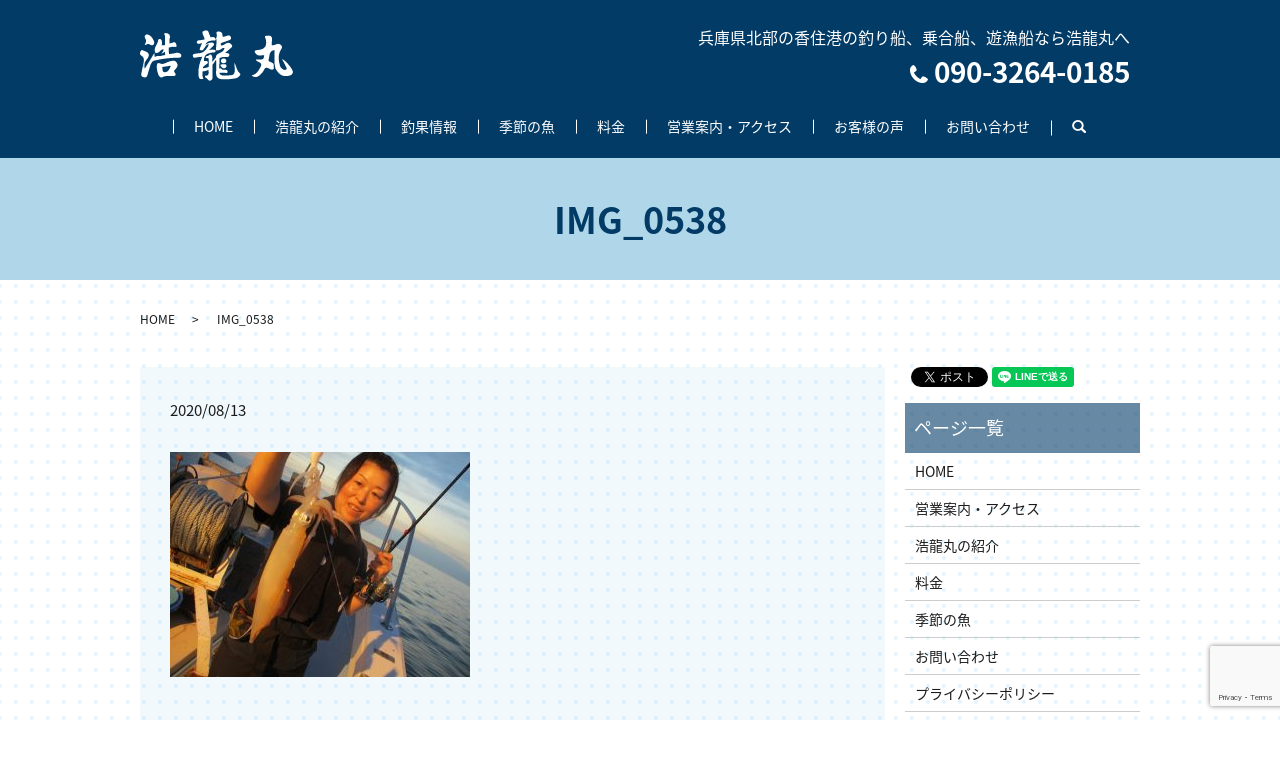

--- FILE ---
content_type: text/html; charset=UTF-8
request_url: https://www.ko-ryumaru.com/results/2374/attachment/img_0538
body_size: 4267
content:
  <!DOCTYPE HTML>
<html lang="ja">
<head prefix="og: http://ogp.me/ns# fb: http://ogp.me/ns/fb# article: http://ogp.me/ns/article#">
  <meta charset="utf-8">
  <meta http-equiv="X-UA-Compatible" content="IE=edge,chrome=1">
  <meta name="viewport" content="width=device-width, initial-scale=1">
  <title>&raquo; IMG_0538</title>
  <link rel='dns-prefetch' href='//www.google.com' />
<link rel='dns-prefetch' href='//s.w.org' />
<link rel='stylesheet' id='contact-form-7-css'  href='https://www.ko-ryumaru.com/wp-content/plugins/contact-form-7/includes/css/styles.css?ver=5.1.9' type='text/css' media='all' />
<script type='text/javascript' src='https://www.ko-ryumaru.com/wp-content/themes/ko-ryumaru.com/assets/js/vendor/jquery.min.js?ver=4.9.26'></script>
<link rel='shortlink' href='https://www.ko-ryumaru.com/?p=2377' />
  <link href="https://fonts.googleapis.com/earlyaccess/notosansjapanese.css" rel="stylesheet" />
  <link href="https://www.ko-ryumaru.com/wp-content/themes/ko-ryumaru.com/assets/css/main.css?1768553424" rel="stylesheet" >
  <script src="https://www.ko-ryumaru.com/wp-content/themes/ko-ryumaru.com/assets/js/vendor/respond.min.js"></script>
  <script type="application/ld+json">
  {
    "@context": "http://schema.org",
    "@type": "BreadcrumbList",
    "itemListElement":
    [
      {
        "@type": "ListItem",
        "position": 1,
        "item":
        {
          "@id": "https://www.ko-ryumaru.com/",
          "name": "浩龍丸（こうりゅうまる）"
        }
      },
      {
        "@type": "ListItem",
        "position": 2,
        "item":
        {
          "@id": "https://www.ko-ryumaru.com/results/2374/attachment/img_0538/",
          "name": "IMG_0538"
        }
      }
    ]
  }
  </script>


  <script type="application/ld+json">
  {
    "@context": "http://schema.org/",
    "@type": "LocalBusiness",
    "name": "浩龍丸（こうりゅうまる）",
    "address": "〒669-6543　兵庫県美方郡香美町香住区若松西浜750　地崎",
    "telephone": "090-3264-0185",
    "faxNumber": "",
    "url": "https://www.ko-ryumaru.com",
    "email": "info@ko-ryumaru.com",
    "image": "https://www.ko-ryumaru.com/wp-content/uploads/logo_ogp.jpg",
    "logo": "https://www.ko-ryumaru.com/wp-content/uploads/logo_org.png"
  }
  </script>
</head>
<body class="scrollTop">

  <div id="fb-root"></div>
  <script>(function(d, s, id) {
    var js, fjs = d.getElementsByTagName(s)[0];
    if (d.getElementById(id)) return;
    js = d.createElement(s); js.id = id;
    js.src = 'https://connect.facebook.net/ja_JP/sdk.js#xfbml=1&version=v2.12';
    fjs.parentNode.insertBefore(js, fjs);
  }(document, 'script', 'facebook-jssdk'));</script>

  <header>
    <div class="primary_header">
      <div class="container">
        <div class="row">
                    <div class="title">
                          <a href="https://www.ko-ryumaru.com/">
                <object type="image/svg+xml" data="/wp-content/uploads/logo.svg" alt="浩龍丸（こうりゅうまる）"></object>
              </a>
                      </div>
          <nav class="global_nav"><ul><li><a href="https://www.ko-ryumaru.com/">HOME</a></li>
<li><a href="https://www.ko-ryumaru.com/facility">浩龍丸の紹介</a></li>
<li><a href="https://www.ko-ryumaru.com/category/results">釣果情報</a></li>
<li><a href="https://www.ko-ryumaru.com/season">季節の魚</a></li>
<li><a href="https://www.ko-ryumaru.com/price">料金</a></li>
<li><a href="https://www.ko-ryumaru.com/aboutus">営業案内・アクセス</a></li>
<li><a href="https://www.ko-ryumaru.com/category/voice">お客様の声</a></li>
<li><a href="https://www.ko-ryumaru.com/contact">お問い合わせ</a></li>

                <li class="gnav_search">
                  <a href="#">search</a>
  <div class="epress_search">
    <form method="get" action="https://www.ko-ryumaru.com/">
      <input type="text" placeholder="" class="text" name="s" autocomplete="off" value="">
      <input type="submit" value="Search" class="submit">
    </form>
  </div>
  </li>
              </ul>
              <div class="menu_icon">
                <a href="#menu"><span>メニュー開閉</span></a>
              </div></nav>          <div class="hdr_info_wrap">
            <div class="hdr_info">
              <ul class="list-unstyled text-right">
                <li class="hdr_info_txt">兵庫県北部の香住港の釣り船、乗合船、遊漁船なら浩龍丸へ</li>
                <li class="hdr_info_tel"><span>090-3264-0185</span></li>
              </ul>
            </div>
          </div>
        </div>
      </div>
    </div>
  </header>

  <main>
              <h1 class="wow" style="">
      IMG_0538            </h1>

    
    <div class="bread_wrap">
      <div class="container gutters">
        <div class="row bread">
              <ul class="col span_12">
              <li><a href="https://www.ko-ryumaru.com">HOME</a></li>
                      <li>IMG_0538</li>
                  </ul>
          </div>
      </div>
    </div>
    <section>
      <div class="container gutters">
        <div class="row">
                    <div class="col span_9 column_main">
                  <article class="row article_detail">
      <div class="article_date">
        <p>2020/08/13</p>
      </div>
      <div class="row">
        <div class="col span_12">
          <p class="attachment"><a href='/wp-content/uploads/IMG_0538.jpg'><img width="300" height="225" src="/wp-content/uploads/IMG_0538-300x225.jpg" class="attachment-medium size-medium" alt="" srcset="https://www.ko-ryumaru.com/wp-content/uploads/IMG_0538-300x225.jpg 300w, https://www.ko-ryumaru.com/wp-content/uploads/IMG_0538-768x576.jpg 768w, https://www.ko-ryumaru.com/wp-content/uploads/IMG_0538-1024x768.jpg 1024w" sizes="(max-width: 300px) 100vw, 300px" /></a></p>
        </div>
      </div>

          </article>

    <div class='epress_pager'>
      <div class="epress_pager_prev">
        <a href="https://www.ko-ryumaru.com/results/2374" rel="prev">2020年8月9日</a>      </div>
      <div class="epress_pager_next">
              </div>
    </div>
                </div>
          <div class="col span_3 column_sub">
            <div>
<style>
.share_button {
  letter-spacing: -.40em;
  padding-top: 30px;
  margin-bottom: 7%;
}
.share_button > * {
  letter-spacing: normal;
  vertical-align: bottom;
  margin:0 2px;
}
.column_sub .share_button {
  margin-top: 0;
  padding-top: 0;
}
</style>
  <div class="container share_button">
    <!-- Facebook -->
    <div class="fb-share-button" data-href="https://www.ko-ryumaru.com/results/2374/attachment/img_0538" data-layout="button" data-size="small" data-mobile-iframe="false"><a class="fb-xfbml-parse-ignore" target="_blank" href="https://www.facebook.com/sharer/sharer.php?u=http%3A%2F%2Fwww.%2F&amp;src=sdkpreparse">シェア</a></div>
    <!-- Twitter -->
    <a href="https://twitter.com/share" class="twitter-share-button" data-lang="ja">ツイート</a>
    <script>!function(d,s,id){var js,fjs=d.getElementsByTagName(s)[0],p=/^http:/.test(d.location)?'http':'https';if(!d.getElementById(id)){js=d.createElement(s);js.id=id;js.src=p+'://platform.twitter.com/widgets.js';fjs.parentNode.insertBefore(js,fjs);}}(document,'script','twitter-wjs');</script>
    <!-- LINE -->
    <div class="line-it-button" data-lang="ja" data-type="share-a" data-url="https://www.ko-ryumaru.com/results/2374/attachment/img_0538" style="display: none;"></div>
    <script src="https://d.line-scdn.net/r/web/social-plugin/js/thirdparty/loader.min.js" async="async" defer="defer"></script>
  </div>
</div>
<div class="sidebar">
  <div class="widget_wrap"><p class="widget_header">ページ一覧</p>		<ul>
			<li class="page_item page-item-9"><a href="https://www.ko-ryumaru.com/">HOME</a></li>
<li class="page_item page-item-61"><a href="https://www.ko-ryumaru.com/aboutus">営業案内・アクセス</a></li>
<li class="page_item page-item-66"><a href="https://www.ko-ryumaru.com/facility">浩龍丸の紹介</a></li>
<li class="page_item page-item-73"><a href="https://www.ko-ryumaru.com/price">料金</a></li>
<li class="page_item page-item-78"><a href="https://www.ko-ryumaru.com/season">季節の魚</a></li>
<li class="page_item page-item-7"><a href="https://www.ko-ryumaru.com/contact">お問い合わせ</a></li>
<li class="page_item page-item-10"><a href="https://www.ko-ryumaru.com/policy">プライバシーポリシー</a></li>
<li class="page_item page-item-11"><a href="https://www.ko-ryumaru.com/sitemap">サイトマップ</a></li>
		</ul>
		</div><div class="widget_wrap"><p class="widget_header">カテゴリー</p>		<ul>
	<li class="cat-item cat-item-9"><a href="https://www.ko-ryumaru.com/category/voice" title="浩龍丸（こうりゅうまる）のお客様の声ページです。こちらでは、浩龍丸をご利用いただいたお客様の声の一部をご紹介します。個人名は伏せて、原文のまま掲載しております。ご感想を是非お聞かせください。">お客様の声</a>
</li>
	<li class="cat-item cat-item-10"><a href="https://www.ko-ryumaru.com/category/results" title="浩龍丸（こうりゅうまる）の釣果情報についてはこちらをご覧ください。船長は子どもの頃から釣りが好きで、乗り合い船の助手に始まり、18歳から船を持ち、海一筋で頑張って来ました。是非、浩龍丸で楽しい釣りをしましょう！！">釣果情報</a>
</li>
		</ul>
</div>		<div class="widget_wrap">		<p class="widget_header">最近の投稿</p>		<ul>
											<li>
					<a href="https://www.ko-ryumaru.com/results/4667">12月11日</a>
									</li>
											<li>
					<a href="https://www.ko-ryumaru.com/results/4658">11月15日</a>
									</li>
											<li>
					<a href="https://www.ko-ryumaru.com/results/4651">11月13日</a>
									</li>
											<li>
					<a href="https://www.ko-ryumaru.com/results/4631">11月11日</a>
									</li>
											<li>
					<a href="https://www.ko-ryumaru.com/results/4628">10月30日</a>
									</li>
					</ul>
		</div>1</div>
          </div>
                  </div>
      </div>
    </section>

  </main>
<footer>    <div class="footer_nav_wrap">
      <div class="container">
        <div class="row">
        <nav class="col span_12 pc-only"><ul><li><a href="https://www.ko-ryumaru.com/">HOME</a></li>
<li><a href="https://www.ko-ryumaru.com/facility">浩龍丸の紹介</a></li>
<li><a href="https://www.ko-ryumaru.com/category/results">釣果情報</a></li>
<li><a href="https://www.ko-ryumaru.com/season">季節の魚</a></li>
<li><a href="https://www.ko-ryumaru.com/price">料金</a></li>
<li><a href="https://www.ko-ryumaru.com/aboutus">営業案内・アクセス</a></li>
<li><a href="https://www.ko-ryumaru.com/category/voice">お客様の声</a></li>
<li><a href="https://www.ko-ryumaru.com/contact">お問い合わせ</a></li>
<li><a href="https://www.ko-ryumaru.com/policy">プライバシーポリシー</a></li>
<li><a href="https://www.ko-ryumaru.com/sitemap">サイトマップ</a></li>
</ul></nav>        </div>
      </div>
    </div>
    <div class="footer_copyright_wrap">
      <div class="container">
        <div class="row">
          <div class="col span_12">
            <p>Copyright &copy; 浩龍丸（こうりゅうまる） All Rights Reserved.<br>
              【掲載の記事・写真・イラストなどの無断複写・転載を禁じます】</p>
          </div>
        </div>
      </div>
    </div>
    <p class="pagetop"><a href="#top"></a></p>
  </footer>

  <script src="https://www.ko-ryumaru.com/wp-content/themes/ko-ryumaru.com/assets/js/vendor/bundle.js"></script>
  <script src="https://www.ko-ryumaru.com/wp-content/themes/ko-ryumaru.com/assets/js/main.js?"></script>

  <script type='text/javascript'>
/* <![CDATA[ */
var wpcf7 = {"apiSettings":{"root":"https:\/\/www.ko-ryumaru.com\/wp-json\/contact-form-7\/v1","namespace":"contact-form-7\/v1"}};
/* ]]> */
</script>
<script type='text/javascript' src='https://www.ko-ryumaru.com/wp-content/plugins/contact-form-7/includes/js/scripts.js?ver=5.1.9'></script>
<script type='text/javascript' src='https://www.google.com/recaptcha/api.js?render=6Lf1iYQdAAAAAAiWzkxLT4Mr7xuwSrDmwY1hsL2y&#038;ver=3.0'></script>
<script type="text/javascript">
( function( sitekey, actions ) {

	document.addEventListener( 'DOMContentLoaded', function( event ) {
		var wpcf7recaptcha = {

			execute: function( action ) {
				grecaptcha.execute(
					sitekey,
					{ action: action }
				).then( function( token ) {
					var event = new CustomEvent( 'wpcf7grecaptchaexecuted', {
						detail: {
							action: action,
							token: token,
						},
					} );

					document.dispatchEvent( event );
				} );
			},

			executeOnHomepage: function() {
				wpcf7recaptcha.execute( actions[ 'homepage' ] );
			},

			executeOnContactform: function() {
				wpcf7recaptcha.execute( actions[ 'contactform' ] );
			},

		};

		grecaptcha.ready(
			wpcf7recaptcha.executeOnHomepage
		);

		document.addEventListener( 'change',
			wpcf7recaptcha.executeOnContactform, false
		);

		document.addEventListener( 'wpcf7submit',
			wpcf7recaptcha.executeOnHomepage, false
		);

	} );

	document.addEventListener( 'wpcf7grecaptchaexecuted', function( event ) {
		var fields = document.querySelectorAll(
			"form.wpcf7-form input[name='g-recaptcha-response']"
		);

		for ( var i = 0; i < fields.length; i++ ) {
			var field = fields[ i ];
			field.setAttribute( 'value', event.detail.token );
		}
	} );

} )(
	'6Lf1iYQdAAAAAAiWzkxLT4Mr7xuwSrDmwY1hsL2y',
	{"homepage":"homepage","contactform":"contactform"}
);
</script>
</body>
</html>


--- FILE ---
content_type: text/html; charset=utf-8
request_url: https://www.google.com/recaptcha/api2/anchor?ar=1&k=6Lf1iYQdAAAAAAiWzkxLT4Mr7xuwSrDmwY1hsL2y&co=aHR0cHM6Ly93d3cua28tcnl1bWFydS5jb206NDQz&hl=en&v=PoyoqOPhxBO7pBk68S4YbpHZ&size=invisible&anchor-ms=20000&execute-ms=30000&cb=x93k6u757dve
body_size: 48601
content:
<!DOCTYPE HTML><html dir="ltr" lang="en"><head><meta http-equiv="Content-Type" content="text/html; charset=UTF-8">
<meta http-equiv="X-UA-Compatible" content="IE=edge">
<title>reCAPTCHA</title>
<style type="text/css">
/* cyrillic-ext */
@font-face {
  font-family: 'Roboto';
  font-style: normal;
  font-weight: 400;
  font-stretch: 100%;
  src: url(//fonts.gstatic.com/s/roboto/v48/KFO7CnqEu92Fr1ME7kSn66aGLdTylUAMa3GUBHMdazTgWw.woff2) format('woff2');
  unicode-range: U+0460-052F, U+1C80-1C8A, U+20B4, U+2DE0-2DFF, U+A640-A69F, U+FE2E-FE2F;
}
/* cyrillic */
@font-face {
  font-family: 'Roboto';
  font-style: normal;
  font-weight: 400;
  font-stretch: 100%;
  src: url(//fonts.gstatic.com/s/roboto/v48/KFO7CnqEu92Fr1ME7kSn66aGLdTylUAMa3iUBHMdazTgWw.woff2) format('woff2');
  unicode-range: U+0301, U+0400-045F, U+0490-0491, U+04B0-04B1, U+2116;
}
/* greek-ext */
@font-face {
  font-family: 'Roboto';
  font-style: normal;
  font-weight: 400;
  font-stretch: 100%;
  src: url(//fonts.gstatic.com/s/roboto/v48/KFO7CnqEu92Fr1ME7kSn66aGLdTylUAMa3CUBHMdazTgWw.woff2) format('woff2');
  unicode-range: U+1F00-1FFF;
}
/* greek */
@font-face {
  font-family: 'Roboto';
  font-style: normal;
  font-weight: 400;
  font-stretch: 100%;
  src: url(//fonts.gstatic.com/s/roboto/v48/KFO7CnqEu92Fr1ME7kSn66aGLdTylUAMa3-UBHMdazTgWw.woff2) format('woff2');
  unicode-range: U+0370-0377, U+037A-037F, U+0384-038A, U+038C, U+038E-03A1, U+03A3-03FF;
}
/* math */
@font-face {
  font-family: 'Roboto';
  font-style: normal;
  font-weight: 400;
  font-stretch: 100%;
  src: url(//fonts.gstatic.com/s/roboto/v48/KFO7CnqEu92Fr1ME7kSn66aGLdTylUAMawCUBHMdazTgWw.woff2) format('woff2');
  unicode-range: U+0302-0303, U+0305, U+0307-0308, U+0310, U+0312, U+0315, U+031A, U+0326-0327, U+032C, U+032F-0330, U+0332-0333, U+0338, U+033A, U+0346, U+034D, U+0391-03A1, U+03A3-03A9, U+03B1-03C9, U+03D1, U+03D5-03D6, U+03F0-03F1, U+03F4-03F5, U+2016-2017, U+2034-2038, U+203C, U+2040, U+2043, U+2047, U+2050, U+2057, U+205F, U+2070-2071, U+2074-208E, U+2090-209C, U+20D0-20DC, U+20E1, U+20E5-20EF, U+2100-2112, U+2114-2115, U+2117-2121, U+2123-214F, U+2190, U+2192, U+2194-21AE, U+21B0-21E5, U+21F1-21F2, U+21F4-2211, U+2213-2214, U+2216-22FF, U+2308-230B, U+2310, U+2319, U+231C-2321, U+2336-237A, U+237C, U+2395, U+239B-23B7, U+23D0, U+23DC-23E1, U+2474-2475, U+25AF, U+25B3, U+25B7, U+25BD, U+25C1, U+25CA, U+25CC, U+25FB, U+266D-266F, U+27C0-27FF, U+2900-2AFF, U+2B0E-2B11, U+2B30-2B4C, U+2BFE, U+3030, U+FF5B, U+FF5D, U+1D400-1D7FF, U+1EE00-1EEFF;
}
/* symbols */
@font-face {
  font-family: 'Roboto';
  font-style: normal;
  font-weight: 400;
  font-stretch: 100%;
  src: url(//fonts.gstatic.com/s/roboto/v48/KFO7CnqEu92Fr1ME7kSn66aGLdTylUAMaxKUBHMdazTgWw.woff2) format('woff2');
  unicode-range: U+0001-000C, U+000E-001F, U+007F-009F, U+20DD-20E0, U+20E2-20E4, U+2150-218F, U+2190, U+2192, U+2194-2199, U+21AF, U+21E6-21F0, U+21F3, U+2218-2219, U+2299, U+22C4-22C6, U+2300-243F, U+2440-244A, U+2460-24FF, U+25A0-27BF, U+2800-28FF, U+2921-2922, U+2981, U+29BF, U+29EB, U+2B00-2BFF, U+4DC0-4DFF, U+FFF9-FFFB, U+10140-1018E, U+10190-1019C, U+101A0, U+101D0-101FD, U+102E0-102FB, U+10E60-10E7E, U+1D2C0-1D2D3, U+1D2E0-1D37F, U+1F000-1F0FF, U+1F100-1F1AD, U+1F1E6-1F1FF, U+1F30D-1F30F, U+1F315, U+1F31C, U+1F31E, U+1F320-1F32C, U+1F336, U+1F378, U+1F37D, U+1F382, U+1F393-1F39F, U+1F3A7-1F3A8, U+1F3AC-1F3AF, U+1F3C2, U+1F3C4-1F3C6, U+1F3CA-1F3CE, U+1F3D4-1F3E0, U+1F3ED, U+1F3F1-1F3F3, U+1F3F5-1F3F7, U+1F408, U+1F415, U+1F41F, U+1F426, U+1F43F, U+1F441-1F442, U+1F444, U+1F446-1F449, U+1F44C-1F44E, U+1F453, U+1F46A, U+1F47D, U+1F4A3, U+1F4B0, U+1F4B3, U+1F4B9, U+1F4BB, U+1F4BF, U+1F4C8-1F4CB, U+1F4D6, U+1F4DA, U+1F4DF, U+1F4E3-1F4E6, U+1F4EA-1F4ED, U+1F4F7, U+1F4F9-1F4FB, U+1F4FD-1F4FE, U+1F503, U+1F507-1F50B, U+1F50D, U+1F512-1F513, U+1F53E-1F54A, U+1F54F-1F5FA, U+1F610, U+1F650-1F67F, U+1F687, U+1F68D, U+1F691, U+1F694, U+1F698, U+1F6AD, U+1F6B2, U+1F6B9-1F6BA, U+1F6BC, U+1F6C6-1F6CF, U+1F6D3-1F6D7, U+1F6E0-1F6EA, U+1F6F0-1F6F3, U+1F6F7-1F6FC, U+1F700-1F7FF, U+1F800-1F80B, U+1F810-1F847, U+1F850-1F859, U+1F860-1F887, U+1F890-1F8AD, U+1F8B0-1F8BB, U+1F8C0-1F8C1, U+1F900-1F90B, U+1F93B, U+1F946, U+1F984, U+1F996, U+1F9E9, U+1FA00-1FA6F, U+1FA70-1FA7C, U+1FA80-1FA89, U+1FA8F-1FAC6, U+1FACE-1FADC, U+1FADF-1FAE9, U+1FAF0-1FAF8, U+1FB00-1FBFF;
}
/* vietnamese */
@font-face {
  font-family: 'Roboto';
  font-style: normal;
  font-weight: 400;
  font-stretch: 100%;
  src: url(//fonts.gstatic.com/s/roboto/v48/KFO7CnqEu92Fr1ME7kSn66aGLdTylUAMa3OUBHMdazTgWw.woff2) format('woff2');
  unicode-range: U+0102-0103, U+0110-0111, U+0128-0129, U+0168-0169, U+01A0-01A1, U+01AF-01B0, U+0300-0301, U+0303-0304, U+0308-0309, U+0323, U+0329, U+1EA0-1EF9, U+20AB;
}
/* latin-ext */
@font-face {
  font-family: 'Roboto';
  font-style: normal;
  font-weight: 400;
  font-stretch: 100%;
  src: url(//fonts.gstatic.com/s/roboto/v48/KFO7CnqEu92Fr1ME7kSn66aGLdTylUAMa3KUBHMdazTgWw.woff2) format('woff2');
  unicode-range: U+0100-02BA, U+02BD-02C5, U+02C7-02CC, U+02CE-02D7, U+02DD-02FF, U+0304, U+0308, U+0329, U+1D00-1DBF, U+1E00-1E9F, U+1EF2-1EFF, U+2020, U+20A0-20AB, U+20AD-20C0, U+2113, U+2C60-2C7F, U+A720-A7FF;
}
/* latin */
@font-face {
  font-family: 'Roboto';
  font-style: normal;
  font-weight: 400;
  font-stretch: 100%;
  src: url(//fonts.gstatic.com/s/roboto/v48/KFO7CnqEu92Fr1ME7kSn66aGLdTylUAMa3yUBHMdazQ.woff2) format('woff2');
  unicode-range: U+0000-00FF, U+0131, U+0152-0153, U+02BB-02BC, U+02C6, U+02DA, U+02DC, U+0304, U+0308, U+0329, U+2000-206F, U+20AC, U+2122, U+2191, U+2193, U+2212, U+2215, U+FEFF, U+FFFD;
}
/* cyrillic-ext */
@font-face {
  font-family: 'Roboto';
  font-style: normal;
  font-weight: 500;
  font-stretch: 100%;
  src: url(//fonts.gstatic.com/s/roboto/v48/KFO7CnqEu92Fr1ME7kSn66aGLdTylUAMa3GUBHMdazTgWw.woff2) format('woff2');
  unicode-range: U+0460-052F, U+1C80-1C8A, U+20B4, U+2DE0-2DFF, U+A640-A69F, U+FE2E-FE2F;
}
/* cyrillic */
@font-face {
  font-family: 'Roboto';
  font-style: normal;
  font-weight: 500;
  font-stretch: 100%;
  src: url(//fonts.gstatic.com/s/roboto/v48/KFO7CnqEu92Fr1ME7kSn66aGLdTylUAMa3iUBHMdazTgWw.woff2) format('woff2');
  unicode-range: U+0301, U+0400-045F, U+0490-0491, U+04B0-04B1, U+2116;
}
/* greek-ext */
@font-face {
  font-family: 'Roboto';
  font-style: normal;
  font-weight: 500;
  font-stretch: 100%;
  src: url(//fonts.gstatic.com/s/roboto/v48/KFO7CnqEu92Fr1ME7kSn66aGLdTylUAMa3CUBHMdazTgWw.woff2) format('woff2');
  unicode-range: U+1F00-1FFF;
}
/* greek */
@font-face {
  font-family: 'Roboto';
  font-style: normal;
  font-weight: 500;
  font-stretch: 100%;
  src: url(//fonts.gstatic.com/s/roboto/v48/KFO7CnqEu92Fr1ME7kSn66aGLdTylUAMa3-UBHMdazTgWw.woff2) format('woff2');
  unicode-range: U+0370-0377, U+037A-037F, U+0384-038A, U+038C, U+038E-03A1, U+03A3-03FF;
}
/* math */
@font-face {
  font-family: 'Roboto';
  font-style: normal;
  font-weight: 500;
  font-stretch: 100%;
  src: url(//fonts.gstatic.com/s/roboto/v48/KFO7CnqEu92Fr1ME7kSn66aGLdTylUAMawCUBHMdazTgWw.woff2) format('woff2');
  unicode-range: U+0302-0303, U+0305, U+0307-0308, U+0310, U+0312, U+0315, U+031A, U+0326-0327, U+032C, U+032F-0330, U+0332-0333, U+0338, U+033A, U+0346, U+034D, U+0391-03A1, U+03A3-03A9, U+03B1-03C9, U+03D1, U+03D5-03D6, U+03F0-03F1, U+03F4-03F5, U+2016-2017, U+2034-2038, U+203C, U+2040, U+2043, U+2047, U+2050, U+2057, U+205F, U+2070-2071, U+2074-208E, U+2090-209C, U+20D0-20DC, U+20E1, U+20E5-20EF, U+2100-2112, U+2114-2115, U+2117-2121, U+2123-214F, U+2190, U+2192, U+2194-21AE, U+21B0-21E5, U+21F1-21F2, U+21F4-2211, U+2213-2214, U+2216-22FF, U+2308-230B, U+2310, U+2319, U+231C-2321, U+2336-237A, U+237C, U+2395, U+239B-23B7, U+23D0, U+23DC-23E1, U+2474-2475, U+25AF, U+25B3, U+25B7, U+25BD, U+25C1, U+25CA, U+25CC, U+25FB, U+266D-266F, U+27C0-27FF, U+2900-2AFF, U+2B0E-2B11, U+2B30-2B4C, U+2BFE, U+3030, U+FF5B, U+FF5D, U+1D400-1D7FF, U+1EE00-1EEFF;
}
/* symbols */
@font-face {
  font-family: 'Roboto';
  font-style: normal;
  font-weight: 500;
  font-stretch: 100%;
  src: url(//fonts.gstatic.com/s/roboto/v48/KFO7CnqEu92Fr1ME7kSn66aGLdTylUAMaxKUBHMdazTgWw.woff2) format('woff2');
  unicode-range: U+0001-000C, U+000E-001F, U+007F-009F, U+20DD-20E0, U+20E2-20E4, U+2150-218F, U+2190, U+2192, U+2194-2199, U+21AF, U+21E6-21F0, U+21F3, U+2218-2219, U+2299, U+22C4-22C6, U+2300-243F, U+2440-244A, U+2460-24FF, U+25A0-27BF, U+2800-28FF, U+2921-2922, U+2981, U+29BF, U+29EB, U+2B00-2BFF, U+4DC0-4DFF, U+FFF9-FFFB, U+10140-1018E, U+10190-1019C, U+101A0, U+101D0-101FD, U+102E0-102FB, U+10E60-10E7E, U+1D2C0-1D2D3, U+1D2E0-1D37F, U+1F000-1F0FF, U+1F100-1F1AD, U+1F1E6-1F1FF, U+1F30D-1F30F, U+1F315, U+1F31C, U+1F31E, U+1F320-1F32C, U+1F336, U+1F378, U+1F37D, U+1F382, U+1F393-1F39F, U+1F3A7-1F3A8, U+1F3AC-1F3AF, U+1F3C2, U+1F3C4-1F3C6, U+1F3CA-1F3CE, U+1F3D4-1F3E0, U+1F3ED, U+1F3F1-1F3F3, U+1F3F5-1F3F7, U+1F408, U+1F415, U+1F41F, U+1F426, U+1F43F, U+1F441-1F442, U+1F444, U+1F446-1F449, U+1F44C-1F44E, U+1F453, U+1F46A, U+1F47D, U+1F4A3, U+1F4B0, U+1F4B3, U+1F4B9, U+1F4BB, U+1F4BF, U+1F4C8-1F4CB, U+1F4D6, U+1F4DA, U+1F4DF, U+1F4E3-1F4E6, U+1F4EA-1F4ED, U+1F4F7, U+1F4F9-1F4FB, U+1F4FD-1F4FE, U+1F503, U+1F507-1F50B, U+1F50D, U+1F512-1F513, U+1F53E-1F54A, U+1F54F-1F5FA, U+1F610, U+1F650-1F67F, U+1F687, U+1F68D, U+1F691, U+1F694, U+1F698, U+1F6AD, U+1F6B2, U+1F6B9-1F6BA, U+1F6BC, U+1F6C6-1F6CF, U+1F6D3-1F6D7, U+1F6E0-1F6EA, U+1F6F0-1F6F3, U+1F6F7-1F6FC, U+1F700-1F7FF, U+1F800-1F80B, U+1F810-1F847, U+1F850-1F859, U+1F860-1F887, U+1F890-1F8AD, U+1F8B0-1F8BB, U+1F8C0-1F8C1, U+1F900-1F90B, U+1F93B, U+1F946, U+1F984, U+1F996, U+1F9E9, U+1FA00-1FA6F, U+1FA70-1FA7C, U+1FA80-1FA89, U+1FA8F-1FAC6, U+1FACE-1FADC, U+1FADF-1FAE9, U+1FAF0-1FAF8, U+1FB00-1FBFF;
}
/* vietnamese */
@font-face {
  font-family: 'Roboto';
  font-style: normal;
  font-weight: 500;
  font-stretch: 100%;
  src: url(//fonts.gstatic.com/s/roboto/v48/KFO7CnqEu92Fr1ME7kSn66aGLdTylUAMa3OUBHMdazTgWw.woff2) format('woff2');
  unicode-range: U+0102-0103, U+0110-0111, U+0128-0129, U+0168-0169, U+01A0-01A1, U+01AF-01B0, U+0300-0301, U+0303-0304, U+0308-0309, U+0323, U+0329, U+1EA0-1EF9, U+20AB;
}
/* latin-ext */
@font-face {
  font-family: 'Roboto';
  font-style: normal;
  font-weight: 500;
  font-stretch: 100%;
  src: url(//fonts.gstatic.com/s/roboto/v48/KFO7CnqEu92Fr1ME7kSn66aGLdTylUAMa3KUBHMdazTgWw.woff2) format('woff2');
  unicode-range: U+0100-02BA, U+02BD-02C5, U+02C7-02CC, U+02CE-02D7, U+02DD-02FF, U+0304, U+0308, U+0329, U+1D00-1DBF, U+1E00-1E9F, U+1EF2-1EFF, U+2020, U+20A0-20AB, U+20AD-20C0, U+2113, U+2C60-2C7F, U+A720-A7FF;
}
/* latin */
@font-face {
  font-family: 'Roboto';
  font-style: normal;
  font-weight: 500;
  font-stretch: 100%;
  src: url(//fonts.gstatic.com/s/roboto/v48/KFO7CnqEu92Fr1ME7kSn66aGLdTylUAMa3yUBHMdazQ.woff2) format('woff2');
  unicode-range: U+0000-00FF, U+0131, U+0152-0153, U+02BB-02BC, U+02C6, U+02DA, U+02DC, U+0304, U+0308, U+0329, U+2000-206F, U+20AC, U+2122, U+2191, U+2193, U+2212, U+2215, U+FEFF, U+FFFD;
}
/* cyrillic-ext */
@font-face {
  font-family: 'Roboto';
  font-style: normal;
  font-weight: 900;
  font-stretch: 100%;
  src: url(//fonts.gstatic.com/s/roboto/v48/KFO7CnqEu92Fr1ME7kSn66aGLdTylUAMa3GUBHMdazTgWw.woff2) format('woff2');
  unicode-range: U+0460-052F, U+1C80-1C8A, U+20B4, U+2DE0-2DFF, U+A640-A69F, U+FE2E-FE2F;
}
/* cyrillic */
@font-face {
  font-family: 'Roboto';
  font-style: normal;
  font-weight: 900;
  font-stretch: 100%;
  src: url(//fonts.gstatic.com/s/roboto/v48/KFO7CnqEu92Fr1ME7kSn66aGLdTylUAMa3iUBHMdazTgWw.woff2) format('woff2');
  unicode-range: U+0301, U+0400-045F, U+0490-0491, U+04B0-04B1, U+2116;
}
/* greek-ext */
@font-face {
  font-family: 'Roboto';
  font-style: normal;
  font-weight: 900;
  font-stretch: 100%;
  src: url(//fonts.gstatic.com/s/roboto/v48/KFO7CnqEu92Fr1ME7kSn66aGLdTylUAMa3CUBHMdazTgWw.woff2) format('woff2');
  unicode-range: U+1F00-1FFF;
}
/* greek */
@font-face {
  font-family: 'Roboto';
  font-style: normal;
  font-weight: 900;
  font-stretch: 100%;
  src: url(//fonts.gstatic.com/s/roboto/v48/KFO7CnqEu92Fr1ME7kSn66aGLdTylUAMa3-UBHMdazTgWw.woff2) format('woff2');
  unicode-range: U+0370-0377, U+037A-037F, U+0384-038A, U+038C, U+038E-03A1, U+03A3-03FF;
}
/* math */
@font-face {
  font-family: 'Roboto';
  font-style: normal;
  font-weight: 900;
  font-stretch: 100%;
  src: url(//fonts.gstatic.com/s/roboto/v48/KFO7CnqEu92Fr1ME7kSn66aGLdTylUAMawCUBHMdazTgWw.woff2) format('woff2');
  unicode-range: U+0302-0303, U+0305, U+0307-0308, U+0310, U+0312, U+0315, U+031A, U+0326-0327, U+032C, U+032F-0330, U+0332-0333, U+0338, U+033A, U+0346, U+034D, U+0391-03A1, U+03A3-03A9, U+03B1-03C9, U+03D1, U+03D5-03D6, U+03F0-03F1, U+03F4-03F5, U+2016-2017, U+2034-2038, U+203C, U+2040, U+2043, U+2047, U+2050, U+2057, U+205F, U+2070-2071, U+2074-208E, U+2090-209C, U+20D0-20DC, U+20E1, U+20E5-20EF, U+2100-2112, U+2114-2115, U+2117-2121, U+2123-214F, U+2190, U+2192, U+2194-21AE, U+21B0-21E5, U+21F1-21F2, U+21F4-2211, U+2213-2214, U+2216-22FF, U+2308-230B, U+2310, U+2319, U+231C-2321, U+2336-237A, U+237C, U+2395, U+239B-23B7, U+23D0, U+23DC-23E1, U+2474-2475, U+25AF, U+25B3, U+25B7, U+25BD, U+25C1, U+25CA, U+25CC, U+25FB, U+266D-266F, U+27C0-27FF, U+2900-2AFF, U+2B0E-2B11, U+2B30-2B4C, U+2BFE, U+3030, U+FF5B, U+FF5D, U+1D400-1D7FF, U+1EE00-1EEFF;
}
/* symbols */
@font-face {
  font-family: 'Roboto';
  font-style: normal;
  font-weight: 900;
  font-stretch: 100%;
  src: url(//fonts.gstatic.com/s/roboto/v48/KFO7CnqEu92Fr1ME7kSn66aGLdTylUAMaxKUBHMdazTgWw.woff2) format('woff2');
  unicode-range: U+0001-000C, U+000E-001F, U+007F-009F, U+20DD-20E0, U+20E2-20E4, U+2150-218F, U+2190, U+2192, U+2194-2199, U+21AF, U+21E6-21F0, U+21F3, U+2218-2219, U+2299, U+22C4-22C6, U+2300-243F, U+2440-244A, U+2460-24FF, U+25A0-27BF, U+2800-28FF, U+2921-2922, U+2981, U+29BF, U+29EB, U+2B00-2BFF, U+4DC0-4DFF, U+FFF9-FFFB, U+10140-1018E, U+10190-1019C, U+101A0, U+101D0-101FD, U+102E0-102FB, U+10E60-10E7E, U+1D2C0-1D2D3, U+1D2E0-1D37F, U+1F000-1F0FF, U+1F100-1F1AD, U+1F1E6-1F1FF, U+1F30D-1F30F, U+1F315, U+1F31C, U+1F31E, U+1F320-1F32C, U+1F336, U+1F378, U+1F37D, U+1F382, U+1F393-1F39F, U+1F3A7-1F3A8, U+1F3AC-1F3AF, U+1F3C2, U+1F3C4-1F3C6, U+1F3CA-1F3CE, U+1F3D4-1F3E0, U+1F3ED, U+1F3F1-1F3F3, U+1F3F5-1F3F7, U+1F408, U+1F415, U+1F41F, U+1F426, U+1F43F, U+1F441-1F442, U+1F444, U+1F446-1F449, U+1F44C-1F44E, U+1F453, U+1F46A, U+1F47D, U+1F4A3, U+1F4B0, U+1F4B3, U+1F4B9, U+1F4BB, U+1F4BF, U+1F4C8-1F4CB, U+1F4D6, U+1F4DA, U+1F4DF, U+1F4E3-1F4E6, U+1F4EA-1F4ED, U+1F4F7, U+1F4F9-1F4FB, U+1F4FD-1F4FE, U+1F503, U+1F507-1F50B, U+1F50D, U+1F512-1F513, U+1F53E-1F54A, U+1F54F-1F5FA, U+1F610, U+1F650-1F67F, U+1F687, U+1F68D, U+1F691, U+1F694, U+1F698, U+1F6AD, U+1F6B2, U+1F6B9-1F6BA, U+1F6BC, U+1F6C6-1F6CF, U+1F6D3-1F6D7, U+1F6E0-1F6EA, U+1F6F0-1F6F3, U+1F6F7-1F6FC, U+1F700-1F7FF, U+1F800-1F80B, U+1F810-1F847, U+1F850-1F859, U+1F860-1F887, U+1F890-1F8AD, U+1F8B0-1F8BB, U+1F8C0-1F8C1, U+1F900-1F90B, U+1F93B, U+1F946, U+1F984, U+1F996, U+1F9E9, U+1FA00-1FA6F, U+1FA70-1FA7C, U+1FA80-1FA89, U+1FA8F-1FAC6, U+1FACE-1FADC, U+1FADF-1FAE9, U+1FAF0-1FAF8, U+1FB00-1FBFF;
}
/* vietnamese */
@font-face {
  font-family: 'Roboto';
  font-style: normal;
  font-weight: 900;
  font-stretch: 100%;
  src: url(//fonts.gstatic.com/s/roboto/v48/KFO7CnqEu92Fr1ME7kSn66aGLdTylUAMa3OUBHMdazTgWw.woff2) format('woff2');
  unicode-range: U+0102-0103, U+0110-0111, U+0128-0129, U+0168-0169, U+01A0-01A1, U+01AF-01B0, U+0300-0301, U+0303-0304, U+0308-0309, U+0323, U+0329, U+1EA0-1EF9, U+20AB;
}
/* latin-ext */
@font-face {
  font-family: 'Roboto';
  font-style: normal;
  font-weight: 900;
  font-stretch: 100%;
  src: url(//fonts.gstatic.com/s/roboto/v48/KFO7CnqEu92Fr1ME7kSn66aGLdTylUAMa3KUBHMdazTgWw.woff2) format('woff2');
  unicode-range: U+0100-02BA, U+02BD-02C5, U+02C7-02CC, U+02CE-02D7, U+02DD-02FF, U+0304, U+0308, U+0329, U+1D00-1DBF, U+1E00-1E9F, U+1EF2-1EFF, U+2020, U+20A0-20AB, U+20AD-20C0, U+2113, U+2C60-2C7F, U+A720-A7FF;
}
/* latin */
@font-face {
  font-family: 'Roboto';
  font-style: normal;
  font-weight: 900;
  font-stretch: 100%;
  src: url(//fonts.gstatic.com/s/roboto/v48/KFO7CnqEu92Fr1ME7kSn66aGLdTylUAMa3yUBHMdazQ.woff2) format('woff2');
  unicode-range: U+0000-00FF, U+0131, U+0152-0153, U+02BB-02BC, U+02C6, U+02DA, U+02DC, U+0304, U+0308, U+0329, U+2000-206F, U+20AC, U+2122, U+2191, U+2193, U+2212, U+2215, U+FEFF, U+FFFD;
}

</style>
<link rel="stylesheet" type="text/css" href="https://www.gstatic.com/recaptcha/releases/PoyoqOPhxBO7pBk68S4YbpHZ/styles__ltr.css">
<script nonce="j_feSIhiBW-fokQbLflAmA" type="text/javascript">window['__recaptcha_api'] = 'https://www.google.com/recaptcha/api2/';</script>
<script type="text/javascript" src="https://www.gstatic.com/recaptcha/releases/PoyoqOPhxBO7pBk68S4YbpHZ/recaptcha__en.js" nonce="j_feSIhiBW-fokQbLflAmA">
      
    </script></head>
<body><div id="rc-anchor-alert" class="rc-anchor-alert"></div>
<input type="hidden" id="recaptcha-token" value="[base64]">
<script type="text/javascript" nonce="j_feSIhiBW-fokQbLflAmA">
      recaptcha.anchor.Main.init("[\x22ainput\x22,[\x22bgdata\x22,\x22\x22,\[base64]/[base64]/bmV3IFpbdF0obVswXSk6Sz09Mj9uZXcgWlt0XShtWzBdLG1bMV0pOks9PTM/bmV3IFpbdF0obVswXSxtWzFdLG1bMl0pOks9PTQ/[base64]/[base64]/[base64]/[base64]/[base64]/[base64]/[base64]/[base64]/[base64]/[base64]/[base64]/[base64]/[base64]/[base64]\\u003d\\u003d\x22,\[base64]\x22,\x22fl5tEwxoGUc0w4PChy8Bw4TDj2/DicOswp8Sw6zCn24fFD3DuE8dPVPDiD4lw4oPCgnCpcOdwr/CnyxYw6d1w6DDl8K7wqnCt3HCicOiwroPwpvCj8O9aMK/EA0Aw6AhBcKzRsKvXi5lWsKkwp/ClwfDmlpfw7BRI8Klw5fDn8OSw5tpWMOnw6zCg0LCnnoEQ2QVw6FnAlzChMK9w7FsMihIdEsdwpt0w6YAAcKINi9VwoYow7tiZhDDvMOxwpJvw4TDjmFeXsOram1/[base64]/w7JJMcKaQWVXwqg5ZcOCwrvClmsYwp/CvWnDuMOKw6kZLQnDmMKxwp4QWjnDm8OwGsOEaMOVw4MEw5A9Nx3DpcOlPsOgC8O4LG7Dlmkow5bChMOKD07Cj3TCkidgw4/[base64]/DpgXCuUPCqMKiCcOqw45uLsKNw7VrfsOkw5ptcnMOw4hHwpPCj8K8w6XDvcOhXhwSUMOxwqzCm07Ci8OWdcKpwq7Do8OFw6PCszjDm8OKwopJKcOtGFAHBcO6ImPDrkE2asO9K8KtwoBfIcO0wrbCoAchKFkbw5ghwpfDjcOZwp3CvcKmRSByUsKAw4Qfwp/Chn1lYsKNwpbCj8OjEQJgCMOsw7pIwp3CnsKsP17Cu0rCkMKgw6FWw5jDn8KJVcKXIQ/DjcOGDEPCnMOhwq/CtcKCwrRaw5XCr8KuVMKjc8K7cXTDicOQasK9wqUcZgxjw77DgMOWE3MlEcO9w6AMwpTCgsOJNMOww40Pw4QPRnFVw5d3w4R8JxFQw4wiwq/[base64]/woDDisOdw5FQKUXDtsOARsO0M8K7EEwiYRoNFsKcw7wyMQ3CtsKwWMKfSMKewoDCqMOvwrVLM8KaI8KLPnJ/TcKLd8K2O8Kaw485H8OhwprDocObRG7CkWnCssK6IsKtwroqw4DDrsOQw4/Cj8KRI0DDisOoM0DDicKRw4bDkMKGe1DClsKFSsKOwrYAwo/CmcKQYTzCmGokR8K1wq7CiDrClVgIdXbDpsO5RHzCtiDDm8OIVwIUOkjDlznCkcK2UxjDrWfCtMOAa8OHw5oLw7HDs8OkwrlIw4DDhzdvwovCkDzDsxLDk8OFw4IlKhzCuMKUwp/CjiPDmsKXPcKMwrw+GsOqIXHCosKIwprDmUPDnhl7wrtMN18yRGQLwqccwqLCnW1OLcKiw41+WcOjw7DDlsODwozDhTR4wo4Sw4Elw51LSBrDtyUKEcK2wonDuA/DhSJgOH/ClcOPIsOow73Dr13Cgk5kw6w9wrrCrBzDlhjCscOzTcOlwq53fULCm8K2TMKnNsKJXMOEQcO1CMKew4LCm1xqw6tyfQ8DwqxTwpA6HFkDQMOWd8Oxw6TDmsKpHFvCszJPfT/[base64]/CuBPDpB7Co8K/cGjCsTnCj8KDEi1NQQ1cZcKmw4ciwqJqX1DDuXA2wpbCgyRPw7PDpRnCtsOlQS55w5k8Un4Qw5JOQcKvSMK1w4pELsOmNwrCv3RQGiLDpcOhJ8KJeFU6ZQDDnMOxO2rColTCt1fDjmAbwr7Dq8OHasOSw7vDu8OXw4XDtWYCw73CnQbDsArCgStAw7YIw5rDmcOwwp/[base64]/CpxfDmsKhGk8kwpUhw7opwpY/w4x/AMKGYMKMbMOVwqEOw5odwrfDklxYwqddw4zCm3/[base64]/[base64]/DhsOVw6rDr2TDusOew6TDrMOfw7gLbm/CplAFw4vDssOvDcOhw4rDpzDCgGxFw5wMwoMwY8O/wpLCmsO/Sy1oJT3DixNTwqzDt8KXw7h9NEDDiFEBwoJzXsK+wpnCm28Gw6JwW8OEwr8Ewp53BghnwrM7EzcAUDPCq8ONw7gbw5fCjHRuHMK4ScK0wqVHLjDCgTUow6d2E8OhwqMKEkHDkcKCwpR/TS0Gwp/CuUhrC1cvwoVMWsKJVMO6NFFHZMOlPmbDqGvCvB8IEQB9d8O3w7rDu2Mzw44eKHEtwptBambCsivDgcKTSFt/[base64]/[base64]/wpNTw5kUAyXDtVwmXcKLwoAuwp7DrwnDuQzDqwPCkcOUwpXDjcKkbAlzU8KXw7PDiMODwonCvMOnBH/CtnDDn8OWI8Kww7p/wrrChcOLwqt2w5V7fB0Jwq7CksOyXMOQwpwdwr/DsnfCkibCicOnw6jCv8OdQcKEw6wkwqvCpsOlwqtvwp3DlhXDrAzDiVEWwrfCmFzCsj5nRcKsTsOww4FSw5LDusO1T8KjLWlzbsOSw6/DtcOvw7PDn8K0w7jCvsOEPcKoShPCjmPCj8ORwpPCpcOdw7rCsMKNScOcw4stFEVIN3jDhsOdLsOmwp5Zw5Qmw6PDuMK+w6g8wqTDqsKHeMOPw5orw4BjG8OkFzPDuHrDhC8UwrfCuMOmOh3Cp2kPLlTCk8KcVsO2wpACw43Dg8OzP3dbDcOeaXU1FcOqTVPCoTp1w4/DsHJowoHDiQzCjzNGw6YvwrLCpsOzwq/Cp1ArU8OTAsKOSRUGWhHDhE3Cr8KPwpbCpyo0w57CkMKrIcKrasOQH8Kbw6rCpF7DpsKZw5l/[base64]/FMKPw4XDu17DjQlew5bDtWLDlFbCuMO1w4TChBg9WXvDlMONwp18w4hlNsKnbGjCnsKgw7fDqDNcXUTDi8O/wq0uKF7DssOXwrdEwqvDhsOQSScmXcOiwo56w7bDh8KnFsKaw5nDocKMw55XAUx0wrTCuRDCqMKgwovCsMKjPcOwwqrCtzFww67CrngFwrnClHQswpw1wqLDnDsUw6Ajw4/CoMOvYyXDl3DDniTCgh1HwqHDtmPDiCLDh3/CpMKtw7PCq3cFUcO6w4zDgi8Sw7XDjTHDvH7DhsKMQ8OYelfCnMKQw6PDtk/CqAYLwoYawovDvcKlIMK5cMOvU8O6wrBgw5Fqwr46wqYTw6/[base64]/CjsKULDMvAxBUATBEHlLCuxkGwrBpwoMgPMOOAsKXwqbDizZ1bsOcH1bDrMKiwrPCrsKowr/Dh8Kzwo7DvhzDlMO6LsOZwpliw73CrVXDhVHDnVhcw5dnT8KmDFXDjMKyw4ZmZMKhFGDDrhAEw5vDsMOGUMO0wp4zHMKgwoEAI8OMwrRhEsKpH8K6eD5yw5HDqSzDhcKTJcKHwpnDv8OhwppDwp7CrXDCnsKzw6/CiH7CpcKbwpNTwpvDuD5Iwr92EHLCoMK6w7jCpXAiRcO+HcKZaEcnOEbDo8OGw4DDmsK1w68IwoPDs8KJRTQcw7/CvErDmsOdwoQ2SsK+w5bDr8KELCfCt8KFUGrCih0+wqvDiDIEwoVgwrUswpYMw4LDh8OHN8KAw6leTAk6GsOWw6pJwoMycDoHPBTDiXTCgn5yw4/[base64]/CijvCuC7Dq8KSZFwNwqJ6w6kjwqzCizZnw4bCuMKAwos8GMOvwpPDigANwrxeT1/CpDcDw7RkPTF7cSPDgzFlIBlTw5lUwrZ5w6fCvcKgw5LDhnfCnQRfw6LCvFdLVhvDhMKMdh5Ew6R7RS7Cu8O3wpDCv27Dl8KYw7N3w7vDrsO+HcKKw6YJw5LDucOSH8KYDMKAwpnCuTbCpsOxUMKXw7h7w6g5RsOEw5oNwqUMwr7DnhLCqEHDsxpAWMKKZMK/BcKlw5gkR1coJsKVQ3fClQY6XcO+w6VhHQUwwrPDqWXDpsKVQMKowoTDq2rDv8OIw5jCvFkkw5HCon/DksOSw5BtYMK4acO1w4TCqXdkFsKGw60eN8Oaw4RuwphsPm1LwqDCjcOowoA0UcO1w4fCpChba8K1w6gLFcKhw6JTIMOew4TChVHCu8KXEcKTMk/DlyU2w7PCrm/DmmMKw51+UwNCVCB2w7ZYeVtcw5jDmkl8PMOZZ8KXVhkVEBTDs8KSwoR8woTDs0Y7wqXCjgpbD8KZZsKCbFzCkFfDpsOzMcKGwrPDvsKcA8O7UsOqa0YRw6l2w6XCrA5VKsO4woRow5/ClcKKEnPDl8KVwpciMyHCgnxcwqDDsQ7DiMK+DMKkVcOJLMKeDyfDmhwDF8KBN8OmwrjDgBdvOsOFw6NgQ1rDosOdwq7DhMKtS2Vsw5nCrH/[base64]/w7NRIynCrMKYwq9Hwq8mwp/Di8KYw4EdwqxywqHDrsKxw5/[base64]/DjsO8JsOxBMKvw4TDgcKxHnduwq7CsVRQwo8ZUMKfWMKpw5zCg1vDrMK1bsKow7QZbx3DhMKbw75Pw6tHwrzCvsOUEMKufnsMRMK7w5rCksOFwoQkKMO/[base64]/CtmvDtygwwp0/w4XCjWfCk8O9wrsuDCY4N8Ojw6bCn18vw5fCmMKbbk/CmcObIcKrwoEwwqfDmm4rSzgIJFzCl1tyH8OTwo4hw691woBgwq3CssODw6VTVlAnFMKuw5YQVMKKZcOkMxbDo1wZw5PCmUHDuMKefFTDlMK8wq7Cq1w/wrLCoMKVCcKhwqvDhlZbGiXDr8OWw6/DosK0YXRMZhNpTMKowrjCn8KHw7zCmFLDhSrDn8OGw7HDu1A2G8KPeMOyZgwMZsKgw79hwoVOZCrDncOiVmF2ccK/w6PDgiJDwqpjNHNgX0rCqT/ChsKPw6/DgcOSMjHDgMKRw4rCmcKUMSJFN2XCssOKcEDCqwQSw6Rsw6xASXjDtsOGw5hTF3c5XMKpw4J3DcKww4VVEmt7IBHDmlcJVMOrwrFRwqnCoWDChcKDwp5+EsKhYHx/c1EnwrzCuMOQQcOuw4jDgzhOem/[base64]/UMOkwpHCrMOZLA0YBTDCkR8OCjh6bcKvw7U0w7AXRW4SEsOcwoY0c8O/wpR5bMOPw7IewqbCoQ/CuwJQK8KEwqLCkcK/wp7Dt8OZwr3CscKWwobDnMKqwpcRwpV0LMOLMcKSw5Jawr/CqQ9odG0PcsKnKmN7PsK+HSjCtjN/egg3wofCksK7w6XCv8Klc8OIe8KzfGJow4p9wrzCqVY8R8Kmb0PDmlrCrsKiNUzCo8KVMsO/cgJLGMKyPsKVHkHDhzVdwpduwrw/VsOyw6vClMKTwp7Ch8OQw5MGwpB3w5rCgXjCssOEwpvCikPCsMOqwrcCUMKDLBvCpMO5NcK3S8KqwqTCrjHCs8K6V8KVGGUWw67DrsOFw48fA8OOw73CkDjDrcKiF8Kvw6F0w7XCisOcwqnCmzcaw5Uow4zDocOvOsKpw4/CvsKhUsO9KQ1gw79AwpNZwpzDpzrCssKjDDIWw7DDtsKlTQA4w47ClsK6woAkwpjCncOTw4HDnlddf03CrCUlwpvDpMOMNB7CtMKNS8KSO8OgwojCnjNpwrDDgkQoClXDsMOhd3tLShJcwrpcw5xzL8Ktd8K4cxQGGlbDscKJfjd0wqQnw5BANcOna1s1wrfDrRNOw7/CiHdUwqvCiMKSaghEXmkBez46woLDpsOCwpNZwr7DvRjDmcKEEMKZMHXDt8KqdMKMwrbCmRjCs8O2QcKwak/CnSPDoMOuLwXCognDhcKSfcKPIXk/QGMUPyzDkcOQw7c2wpQhHCl9wqTCh8KEw63CsMKrw5HDlXd/esOkFzzDtDdvw7rChsKRbMOEwqbDphbDrcKIwqthOsKKwqjDs8OURicPbcK8w6DCpX8FRF52w7jDicKQw4E8YSvDtcKTw43DoMOywonDgDAKw594w6vDuzzDosO/JlNpJEk1w6ZfWcKbw41wYlzDrsKTwqHDuko+W8KKH8Kew6Yow5Y0NMOVNh3DngAtIsOIw7pfw44tQiA7wr8KUQ7CpGnCgsOBw4IWTsO6b1vDrsKxw6/[base64]/wq3CiDhbw7HDg2lRw5LDv2zCoR0BwrEeIcO/esK2wq4ccgzCkhISIMKXLS7ChMKdw6Bowrxhw7QLwqrDgsOOw43CtR/DuX1GDsOwCHxGW13CoEJVw7zCrTDCgcO2GwcLw5sRD2FgwoLChMOOOhfCmxR+DcONcMKZCcKMVcOZwpdQwpXClCNXEGfDnXbDmHzCnWtkfMKOw7wZJMO/MEgKwrrDu8KZFV1XU8OWI8KNwqDCgw3CqC4EGnx7wp3CtW3DmWvDm3xVCxlSw4nCu0vDs8O4w50hw7JTUHxSw5YUEUVcKMOMwpcbw7UZw5V3wq/[base64]/CtsOpbEk0ScKXdcO+wqVnXMOjw51oVX4/w4/Csy0lGcOlWsK/PsOGwo8TdsKDw5PCpyM9PhMSdsKiGMKbw50oPQ3DkH8hD8ONwpDDk0HDuwx4wqPDuwzCiMKFw47Dox4VcH5NGMOywqYWH8KowoLDrMKowrvCjhlmw7RcdXpaGMOSwpHCm2IwOcKcwrLCjHhMQ3/Ctx4wRMOkE8OzFBfDhMO5MMK1woozworDlTjDiw0EOQZNMGrDq8O2TBXDqcKjJMK/BnlZH8KFw7FJZsK+w6daw5/DmgHCocK9V3rDmj7DoFbCu8KGw7tsbcKnwqHDqMOWH8OHw43Dn8OWwowDwqrCpsOnZzE4w6zCi18mUFLCjMOFIsKkdEM1GsOUDMK9TX07w6MRWxLCig3DuX3CocKcP8O6F8Kbw45EV1JPw59jCMOIUVEkTxbCpsO0w6APPWpLwo1BwqbDuh/CucO9wpzDmGQ/bzUvT30zw6Jyw7d5wp4GAcKPW8OKa8KUXE8OMCDCql0recOoZiQvwpfCmipZwqrDrGrCpHPDhcK0wpHCv8OXGMOWVcKXFmzDtlTCkcK/w6zDs8KSCAHCr8OcdsK5wprDjBzDscKmE8KGTXlvV1wZOMKtwrfCnH/CjMO0LsKjw63CrhrDtcOUwrMnwrNtw6MbHMKtMz7Dh8KDw6HCg8Ojw5Ifw6sEDwDDuHUlH8O6w7LCsHvCn8Odd8OhN8Kyw5d6w7vDrgHDjl5TT8K1YcOlImFKNsKjV8ODwpokFMOSd1TCkcK/w6vDqsKBcmzDoUFTfsKAMEDDrcOMw4wyw5tTPD0rbMKWAMKZw4jCi8OPw4HCk8Obw43Cr1/DtsKww5BfGiDCvHTCoMK1WMKVw7/CjF5Dw6XCqxQwwrfCv13Drw84UMOiwo0jw6lXw5jCm8OIw63CvUhQVAzDicOAS2lNVsKFw4R/M3TCiMOnwpjChgRtw4UOYEs/[base64]/[base64]/DtcKtw6vCmiXDvhLDqwTDt8KlwoXCm8OcFcOXw7g+HsOvYMKhRcOjJcKIw4gYw483w7fDp8KFwrZaE8Kgw4bDv2VuZ8K4w4REwpE1w7NUw7RiYMOcFMO/H8OKcjAaS0ZnfCTCrR/DncK2VcOawqlhfA0KIMOEwq/Dlh/[base64]/[base64]/wrLClwd4w4U6ZsO7FcORwoPDkz5ew5DCg8OLI8OJwp9ww6cnwo/CogY0PUzDp2PCscKuwrvCvlzDs3wlaRgAM8KswqlnwonDjsKfwo7DkkjCjTIMwq45d8KKwrXDm8Kaw5/CoAZrw4ZXLsKgwq7CmcO/KlM/[base64]/[base64]/RsOvwos2HcKdwpw/c8Okw74ZwqNjw4Mqw5/[base64]/CiATCghHDocO4HMKOw6bDiwzDr8OSwrrDs20mB8OHJsO+w7TDj1LCqsKua8KEwobDk8KFH0hXwq/Ci2DCrUrDsWt7B8O7cShfEMKcw6LCj8KGT0fCoAnDtCvCrMK/w6QrwroEYsKMw6jDjMKMw7kpwrs0GsKQIxt9wocTKU3Dn8OxD8OWw5XCsD0DFCjDojPDgMKsw57ChsOpwqfDmAMAw6DClELChsOkw6oJwofCrgJCYsKADsKRw7zCosOlcizCnXNbw6jCvcOPwqV5w4XDi0/Do8KFcwkZAiEAUjUcVcKaw4nCr1N2UcOnw4w7J8KDSGLCrMObw4TCqsKXwrBgPmEqE14vTDBECsOnw7oKGgDCh8O1FcOyw7g9YE3DiiXCvnHCu8KxwqTDt1lJWnEbw7tcL3LDvVR9wosCIsK1wq3DtXPCucOxw4lTwr/Ds8KLc8K1bWnCn8Ogw4/[base64]/Ci8Odw6hKK1bCtn4TBi0ACcOlNHJ7X3zCjsO9URlQUw9Bw4PDu8Ogwp7CkMOkY3URIMKTwrEVwpsZw5/DtMKjITXDuB9zVsOEXyHDkcKVIATDucO+IcKxw4Z3wpzDnyPDsVLClz7CrX/CnhjDt8KzNy9Ww41pw403DcKFNcKtNyV2PRPCg2LDtivDgHrDjEvDl8O4wo9uw6TCpsKZFg/DlSTCjMOGfSXClELDvcK4w7QTHcKYH1Rlw6vCgH3Dsi/DosKzQMOawqnDpjk5TmHDhD7DhWLClz8AYm/CosOpwoFOw6vDo8KuXw7CjzhSHnXDj8KOwrLDhlTDmsO1Fw3DgcOiPXBpw6kTw5bDmcK0R0DCisODMwwMdcK4JynChSHCtcOsK1zCpjUCDsKfw73CncK7acOVw6DCvh1Bwp9/wrZjHwrDlcO/dsKuw6x2AFk5AR9HM8KLNyZaDSbDvyJfLTVgw47CkQTCisKSw7DDrMOMw7YlAjfDjMKywoYKSTnDrsKAWjFww5MkVGMYBMOnw7nCqMKQw71Lwqo0Tz/DhXtsFMOfw7ZSWcOxw6IawqgoZsK9wqAxICw6w6dDScKCw4t4wr/CjMKdBHLDhcKUSAsHw7t4w41cRCHCnMOxMEHDkTwWMBAVfyo0wr9oYhjDiRTDu8KNKyhlIMOtO8KQwpl3QQTDoG/Ct3ATw7QyQlbDmcOIwpbDjiLDk8OYUcOuw64uEDAIFi3CiGBUwqnDm8KJHTnDucO8NAl5OMKCw47Dq8K7w7fChRHCrcOZNlDCgcK7w40WwqLCixDCncOBc8Ogw4g4FWAZwpDCqDdGdDzDhQM1VU82wr03w5XDn8ONwrQ7HCUkLDc/w47Dsk7Cs3wVO8KOPSXDhsOzMzzDpAbCssOCQx1JIcKHw4TCn3Iww7HCvcO2dsOKw7HCvsOhw752w47DrsKrYiHCvERFwrTDpcOaw74lfgfDq8O7eMKEw7UQE8OTw7zCqsOEw5/DtcOrM8OtwqHDrsKyRwEfdSxKB2EQwo8CcB9NKnQpSsKQMcOASXDDqsKcUhgDwqHDhT3CiMKBI8OvN8OgwovCsW0Gdw5vwot5XMORwo4EPcO/wobDiWTCk3MCw5bDv05kw5tiAH5Ew7bCu8O3DGbDt8KgTcOjbMKSQsO4w6PCqVTDhMKgI8OOClzCrwDCusOlw4bChxRofMO6wq9ZGClnUU/Csm4EMcKVwrNFwoMvY0/CqkjCvGgdwrlzw5PDv8OjwqXDpcOGAhxCwog3WsKDaHgMFxvCon5aKiINwpU/SUtWfGhtPgVyW2wPw58mVgbCi8OnR8K1wpjDsQvDusOHLcOoOFt+wojDu8OGUkYWwqJuNMKAwrDCn1DCi8KsclfCq8OMw5LCscO2w6FuwrLCvsOqa2gpwp/CnUDCiiXCgT4ucwBAVAMzw7nCvcOJwoQ4w5LCgcKBa0fDk8KZbBXClXDCnCjDsiBTwr5qw63CridBw6/ChSViO37Coy4YZUrCqBE9w5DDqsOvTcOKwoDCrsOmOsOpGcOSw7xjw6Y7wrHCiGXDthI8wobCjQ9kwrbCtiPDhMOrP8KhZ3ZxKMK9CRE9wqvCucO8w6JbWsKMWHPCkzvDljjCkMKLDQNTcsOew47CjR7CuMO0wq/Dm2l0XnzChcOYw67ClMKtwonClRFKwq/[base64]/[base64]/CpcKHGxzDtDVKw54/T8OGEsOVNMOywoQKw4rDrj17w41pw6Iuw6J0wopMa8OmGH5VwqF6w7hVDC7DksOow6rCogoCw7hoYcO6w5HDh8KqXzJ0w4/Cq1jClxrDh8KFXjRKwp3CrGg4w4TCpRZbWn/DgsOawoJKworCjsOTwoE8wo0aJcOJw7PCvHfCsMKhwo7CocOxwqBlw40LBD7Dl0lmwo1Aw4xjGg3CuC8yC8OuShMsCyXDh8K4w6HCunvDqcO0w71cOsKtKMK5woQ1w7/Dn8OATsKHw74Ow69Cw4thVFrDui1mw4kPw7kdwprDmMODLcOIwrHDiRAjw4I3bMOQRnLClx0VwrgZJxg3w4XCkgBaXsK+NcOeV8O1J8KzRnjCtDLDssOIMcKgBC3DsnTDl8K/SMOkw7VPT8KKQMKdw4TCscOfwpMRfcKTwozDixjCtsK1wo/DlsOuJmo3IALDjlfDmBMDAcKkJAjDt8KJw61MLAsmw4TCrcKIJ2nCo3AGwrbCpCh2KcOvdcKXw5BSwqVZURFOworCojPCpcKVHkoBfx8YAWHCqMOHaAPDnRvCq24QYMOYw7vCq8KpPhpIwqwzwqnCqHIdZF/CvD0dwoBnwp1bdUMRLcO3w63CicKdwodzw5bDgMKgDAPClcONwppEwprCuivCocO5Aj7Cv8K+w75uwqE3wrzCicKdwqwww63CtlrDhsOpwoZsOADChcKaeF/CnF4qNHLCuMOuC8OmRcOtw6ZCBcKDwoBbS29ZNiLCtDMZEA0Hw5xdUAwwUj0vH2okw4Jow7ESwoQcwp/Clg41w6QIw6x1csOvw54IDMKGFMOjw79zw4kVfglLw70zV8KCw7JYw7XDlFckw7hmZMKeeytlwo/CtcO+f8Owwo4sEiIrFsKnM33DtTlSwrPDpcOWASvChTDCnMOLXsOuVsK/ZcK2wofCm3I7wo42wobDjV/Ct8OgF8O5wrLDm8ODw5wOw4Rhw4Q7A2nCvcKtIMK9H8OSf1PDg1vDhsOLw47DqlcKwpZAw6bCvcOhwrBgwqzCtMKEU8KkXsK9N8K8RnDDuXMgwo3DlUtgUzbClcOiQn1zHMOZIsKKw4Boe1nDuMKAAcOpVBnDj3fCicKywpjCkGZ/wqUMwpVGw5fDhDHCqsK5Oys8wqYGwqfCiMKDwqzCi8K7wpJwwoDDn8Ocw5LDjMKow6rDhx/Cj3Z/KywYwpPDtsOtw4gxb3ATWjrDoi0ZOsKww5Edw6nDnsKaw4vCvcOmw74xw6ItKsO1wq02w4hPI8OFwp7ColXCjsO6w7XDhsOYHMKhK8OVw5FlecOMUMOvcWPCk8KWw7LDuDrCmsOOwpI/wpPCiMK5wqLCv15awqPCmsOHMMKcZMKvOMKcP8O4w6pdwpXCq8KfwpzCicO4w7fDu8OHUcK3w4QTw55OGMKww5s/wpvDlwUPcXUKw7ACwrdDFAtdHsOCw5zCr8K9w67CiwzDogwmCMKJYMOQbMOfw7fCmsOzWQ/DsUNRIXHDl8O1K8O8DyQaesOXIkzCkcOwDsK/[base64]/CjsKuD8OcLlPDr8KcL8KAQCE+wpzCp8OCasOdYRbDkMODw54nVcK6w7plw6EgUyJMNcO8UUXCoxjCs8OmDcOpCirCmcOtwopNwqUowo/DncKZwqHDu1odw5cgwo8ZacOpJMKeXzgkB8KywrTCgz4sRXDDh8O7aAB9JcOFXhw2woYCV1jDlcKwL8K5QyDDom7CkV8cLsO2wo4IUTgkO0bDp8ORHWzDj8OrwrhEB8KmwoLDrMKOYMOKfMOOwpnCnMKVwozDqUd3w6fCusKOQ8Khd8KkYsKzBEvCly/DhsOcDcOTMgkFwoxPw6/CpgzDnDwIC8KyHT3CiU4Pw7kXDUrCuj/ChU3CnnjDgMOxw6/DmcOHwr3CogTDsV7Di8KJwotdP8KQw7Nnw6fCuWNFwoFYJzrDuH3DoMKVw7oyDEzCvnbDvsKbT2/DvVYZHkIjwoseNMKZw7vCq8OpY8KCQgdbejUswpZSw4jDocOlKAZgdsKew54+w5V2QW0tJX3DosKSVj4wegDDi8K3w4PDnl7Cm8O/egdHLCfDiMOWFjLCvsOww47DsgbDgi8pTsO2w4h0w5DDlA08wqDDqQZhI8OOw4p6w69pwql7C8KzR8KHQMOJSMK5wrgmwps0wosgcsOnIsOELcOTw6jCucKFwrHDmSZxw43DsW82LMOydcKoa8KQcMOKCz5RV8KSw7zDqcO/w47Cr8OGJ1xwXsK2BXNxwrbDm8KFwo3CgsKzWsOgGB0LbwY2Q35STsKfb8K9wonCgMKqwrkQw7LClMOZw51dRcOybcOFXsOqw5cow6PCh8O4wrDDgMOHwrkPERHCom7Ct8O0e17Cs8KVw7vDjCLDoWTCkcKGw5p5AcOfbsO6w4TCnS/[base64]/DkgAqGzrDqGgidEPDtsOzU8OUw4oLw7sSw74CMAJeDTbCiMKew7HDp0dcw73CpwLDmQ7Dt8Kxw7oND00sUMKNw6/DhcKVXsOAwoxNwq8mwoBbEMKAw6VjwokGw5gaHMOpHHh/[base64]/RRLDnMKRecK7acK0wqsjwrF2ViwrfcOcwpTDsXw2OsKsw5PClcOuwp3CmAkSwr3Cslhtwp9pw68cw5HCvcOFwrhxKcOtZnxOTQHCoXxYw7NZe29Mw57Dj8KLw67Ct1UAw77DocKWNRfCk8OXw5HDhMOdw7PDqE3DvMKUUsOqHcK9wrbCr8KHw7/[base64]/[base64]/[base64]/CjwnCjiUGagpOP8O3JcOhEcK4ZMKywqVCw7/CncOCccKIPizCjhADw6pqD8KWw5PCocKbwqEfw4B5Bk7DrE7ChSXDu3HCpgBOwpsOAiMWI3p5w4kSecKNwpzDhBLCo8OTMH/[base64]/[base64]/CvzLCnGbDjG0rGwB7wpXDggo0PUXCiXvDhsKaLSpGw6smGAIUL8KNUcO8YGnDvVDDoMOOw4AZwohiJlZbw6Ycw57DpTDCu3lBLcOCOiIawpt2PcKfKMK9w7jCrQxCwqttw4TCi1TCmTXDg8OKDHPDuw/CvnFpw4QnQCTDkcK3wrUWEMOHw5PDuWrCrFjChTdJccOvc8O9V8OBKhoNOCZVwq07w4/CtxQCC8OhwofDr8K2woITVcOWBMK/w58Uw7caLcKDwprDryPDixrDtsO3RAjCm8KTPsO5wobCs3EGO2XDriLCksOpw45wEsOKKMOwwp9sw5l5R3/[base64]/[base64]/CuMK/[base64]/CjW3Do3rDmWrDv8O7Aj5ZWzs/[base64]/CusOGw5PCjWDCuV5EWGEQw6rCggcLw4tNEMKjwoRgVcOMKxcHfhotD8OjwrTCp3wADMOPwqRFaMOoGcK2wqrDlVgGw7HCsMOAwr4xw5FGBsORwo7DgAzCrcOHw47DtsOAUsOGYxDDiRDCswzDisKGwr/CtsO/w4JRwpQww7TDhnPCtMOqwojDn2jDucKuCxAywqE5w69HdcK1wp0/[base64]/DgsKAwqcIwoRSWcO/w50Yw5B9ZcKQwq0RD8OgUm9jAcObHsOrUSBSw5oVwpvCnsOswr9FwrPCqi3DiT1PYTDChD7DnsOmw5J9wp/DtwnCqS8fwqvCnsKbw6PCiRdOwpTDoGbDjsKlGcKtwqrDiMKxwr/Cm1c4w5sEwpjCsMO8RsKfw7TDtmMqUB8uU8KzwrwRSBMNw5sHR8KQwrLCpcO1KCPDq8OtYMKPdcK+EWEuwq7CicOrK2jCi8KMcEXCn8K/[base64]/wrnCusKDfi18wqHCqFInc8O9BzB3w4JywpPCsE7CvR7DlkLCpMKpwpYLw7diwp7CjsOgX8OZez/Cu8KDwpkFw6RqwqJUwrVxw7V3woYAw7J7JGVYw6QWFmoXfQDCrn4tw5TDl8K5w4fCh8KeV8ODD8O6w7ZDwqgybUzCqxAIdlYswpLDoSkRw6bDscKRw7ErHQsEwozCu8KfY3HCmcK8AMKhIAbDqnYKAxfDgsOpTXlkRMKdLG7Ds8KHAcKhXinDk0YUw7/Dh8OEA8OnwpbDiUzCnMOzVQ3CrERFw7VcwodCw4FydsOQCX4xUR49wpwZJBbDvcKaBcO0wpnDmMKTwrdgHAXDuW3DjXxAUSXDscOGHcKMwrU4e8OtA8KNGMOFwoY/[base64]/CklhSwqTCgSRLeUnDqxfCjETDrMOUwr7DrcOScn7Drx7DqsOfHxtxw5DCnlN/wq54ZsOlLMOIahlgwo1hY8KDKkBNwrY+wpvDnsO2EcOmZlrCnQ7ChgzCsGLDssKVw47Cv8OWwqBEO8OePGx/RldNOiXCkU3CqRbCllXDt1hfXcOiHsKZw7XDnx3DuiHDlsKcQy7ClsKoI8Odw4rDisKlC8OgE8Kow4VBMVpzw6TDlWLClcKKw7/[base64]/SjDDkHPDs8O3EhPDl8OEwprCqCfDoHEKIy4cKRfCtCvCuMOySA99w67DrcK7MFQSKsKeBGkiwrZyw79VM8Ouw4jCvg92wpA8AQDDtDnDgMKAw7YHFMKcbMKcwqZGYArDmsOWwrHDtMKfw7nCm8KIcSfDrsKzGsK3w6oBeEQcAjTCkMKbw4TDlcKYwoDDoQxwDFcNXy/Ct8KIFsOKVMO6w5bDrcO0wpNQeMO4Y8K1w4rDpMOvw5PChDQCYsOVDAlHJsKLw4hFfMKBfcKpw6fCn8KGWBVTPkbDoMOPS8OFEBYcCEvDoMOXSjwMFjgzwp9hwpAAHcO8w5lNw7XDsXp+cl/DqcKuw7F5wpM8CDELw5HDiMKbO8KtdBzDpcOCw6jCmMOxw5bDvMKzwrfCgwHDssKRwpcJwqTCisKjJVXChAFRWcKMwpfCrsOVwr0kw65vVsK/w5RLH8OkZsOcwp7DrB8Jwp7DicOyBcKYwolFA0VQwrpcw63DvcOLwoPDph7ClsKrMz/DjsOPw5LDq2oLwpV2wrN0RMOKw4Y9wqPCrSYNXWNnwrTDhlrClmMAwroAwqjDqcKBKcKdwrArw5owacOJw4JUwr8ew6zDpnzCtcKQw713GChvw691MVLDiCTDpEtEEC9Mw5BqMUt2wowBIMOWbMKnwrDDtS3DmcKDwoHDkcK6wrZgfA/CiFt1wocDJsO+wqvDqWtzKU3Cq8KfBcOXBgslw4DCnF3CiRFGwodow6fCgcOVZ2pzO35vasOVcMKVasObw6HDn8OAwpg1wroDa2bCq8OqAxghwpLDqcKOTAQNb8OjFn7ChVgOwrkmCMOGw7ojwrVzJ1Q/D1wew7IQMcK9w5XDtmU7fiDCtsKIZWjCn8Okw7pgPUVEPFbDk0fDsMKOw5zDicKEB8O2w4IPw5XCisKUJcOgf8OfGF9AwqlRIMOtwqBow4/CkGzDp8KePcKRw7jCvznCpj/CuMKnZGprwp0cbDzCjW7DhRLChcK3DQxLwr3DvWvCkcO0w7fDkcOTATUJQ8OJwo/CshPDocKRN2xWw6Mxw53DmF7DtlxhC8O/w4rCqcOnNXTDnsKFRBrDqsOOSx/[base64]/[base64]/[base64]/CmsOfw54YFAtlC8KSdzvDkMKTJMKIw5Q/w6Mcw6VjZ1UrwrbCtcO5w7DDr09xw5l/wpolw54dwpPCvmbCiA3Dv8KiFAzCnsOkZGzClcKKFnfDgcOgRVNSU19KwrbDmxM8woYFw4Fyw4Qtw4JPcwPCj2QGMcO1w77CosOhRMK3Tj7Dslw/w5sjwo/CpsOUYEt7w7TDrcKre07DpMKVw7TClnbDjcKVwrMjG8Kyw6d+UyzCpcKXwrTDmS/CvT3DmMOpA3nCi8OvXnnDkcOnw4UmwpfCvABwwoXCmlzDkyDDn8Oew5zDiDIjw6LCu8KNwqnDn1fCncKrw6XCn8OMdsKOYhIVGMOdd0lDK20fw5xzw6DDjR7DmVbDmMOVFAPDqQvCicKdI8KLwqnClcOyw4Idw6/Dm3bCq0M/VUIEw77DhD7DjcOCw5fCvMKmQMOtw7UyYB4IwrU0A212JRRxFcORFwjDi8K8SBUmwqVOw7fDucOODsK0UiHDlDNlw4xUcUrCsiMERMO/w7TDlWHCqARjWsOKLxB9woTCkGkSw59pf8KcwqnDnMOiLMKNwp/CqnzDhjNtwqNBw4/DqMOfwpc5F8KGw63CksKsw4gWe8KbVMOqdmzCtgLDs8KAw5hNFsOMGcKOwrYxb8KEwo7Ck3MvwrzDtA/DhlhFGH0IwogNb8Kvw6fDk1vDl8KqwqLCiRQkJMO3WcKbPGrDun3ChCgvIgvDtFVfEsKAEhHDqMOywoJwFVfCk0TDminCgMKvKMKkPcOPw6zDrcODwoAFVENNwp/CnMOADsOVCRsAw4oMwrfCiwkHw7jDhcOLwqHCvcO2w7ARD0d2HMOOBsKTw7nCp8KtJS3DmcOKw6ImacKnw45Twqsiw4vCo8KKcsKuCD5yesKxNEfCs8K2cVF/wrBKwpZ2aMKSWsKFf0lBw58nwr/CoMOBUHDDgcK9wqDDuS4KKMOvW0MEFMOHEgTCrMO/RcKBfsKXGFTCngjCocK/eA0TSQ18wrcQcyFHw4/CkCvClwXDkCHCsC5CMsOAJFgnw75ywrfCucKGw4jDg8K5FzxRw5LDuSlQwoxSSCd6ZzjCgkLCi3DCrMOSwpY4w5jDn8KDw71ABjIlUsOGw4jCkyvDrkvCvcOZP8Kdwo/Cl3zCuMK/[base64]/[base64]/[base64]/woQUHMK9w4JPA0TCl0XCm1cAwrrDuATDulLCi8OfGMOXwrp9wonCjFHCuEbDpMK4Bz3DpsOybsOCw4HDny1cJ3/Cq8OJSHbCmFtyw43DrMKwVEPDmcO2woMbw7UEPcKgGcKIenfCjnXCgCAHw712YFPDpsKowozCh8O9w53DmcOfwppvw7FtwqbCpcOowqzCo8Kpw4IKw5vDg0jCijdJworCqcK1w4TDr8OJwq3DoMOiBzzCmsKaaW0vdcKaJ8K/[base64]/Dki/CmFxPVgY7wpwkwp/[base64]/Cvz/CssODMhPClsKLwo4Iw4nDvn91w6dfA8KJU8KDwrLDo8KhdkVuwqvDmBEKUTxlPsKPw4RLXcOIwqPCnV/[base64]/DoMKER8OILcOww5/CsknDhsK1GUfChMO+GsK3worDuMOKZCzCozbDsV/DgsOSD8KrW8KMfsOUw5g4SMOUwq/CmcKtWCnCiSgYwoTCll0HwrRHw4nDo8KGw4E3BcKswpjDl2bDhmPDlsKiKUQ5X8Ofw4PDucK2HHBFw67CrsKKwodIasO/w7XDn2BSwrbDuzEvwpPDm3BlwqpbK8Olw68gw7Q2ZcO9eHfCvCBCd8OEw5rCj8OAwqjCm8Oqw6tFdTHCmcOIwobCnDZoR8OXw6lsY8Otw5tHbMKDw4HDvCA9w4JzwqjCjC9bU8KMwqjDocOeBcKIwpDDusK+dcO4wr7Cty5Pc2EBd3fCosKow7J9b8KnBAV/[base64]/[base64]/CtMOEw5TCk8O+wowGwpY8Bg1QaQpww5TDnWPDognCgzjClMOUITxIW1RPwqMswrIQeMOGw4J0ZETDksKnwpbCjMOBZ8KfV8OZwrLCt8KQwrPDtR3Cq8Onw47DnsK4L1IWwrHDscO4woTDkywiw5nDjcKCw4DDmnc\\u003d\x22],null,[\x22conf\x22,null,\x226Lf1iYQdAAAAAAiWzkxLT4Mr7xuwSrDmwY1hsL2y\x22,0,null,null,null,0,[21,125,63,73,95,87,41,43,42,83,102,105,109,121],[1017145,826],0,null,null,null,null,0,null,0,null,700,1,null,0,\[base64]/76lBhnEnQkZnOKMAhk\\u003d\x22,0,0,null,null,1,null,0,1,null,null,null,0],\x22https://www.ko-ryumaru.com:443\x22,null,[3,1,1],null,null,null,1,3600,[\x22https://www.google.com/intl/en/policies/privacy/\x22,\x22https://www.google.com/intl/en/policies/terms/\x22],\x22CuAZFJOaBNtX7SaWVV0kHqxdyoYxzM2KQ95Egk8GXko\\u003d\x22,1,0,null,1,1768557027246,0,0,[172],null,[42],\x22RC-ZDR9gZoTDd_zDQ\x22,null,null,null,null,null,\x220dAFcWeA7CwkBBc4kVqkeXZ0tP3QCoswk313ZwenpyrbdFriJM5-JSQp22mS-e1pea3AuUPOs2KxJlVy7OU-EQSc3OscySbxOCqQ\x22,1768639827265]");
    </script></body></html>